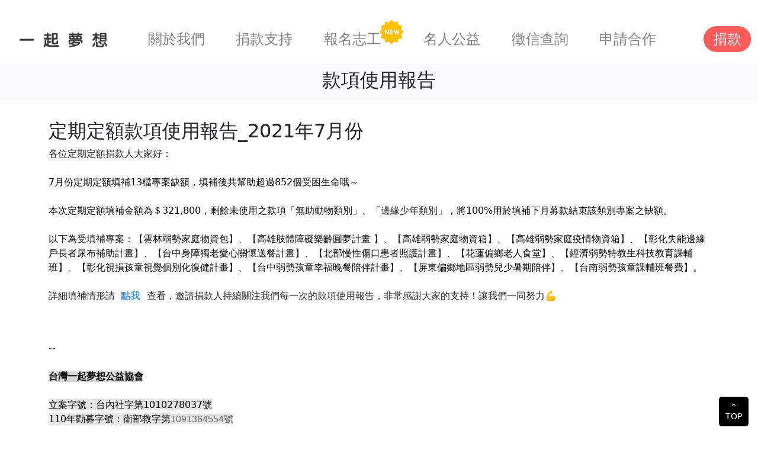

--- FILE ---
content_type: text/html; charset=UTF-8
request_url: https://510.org.tw/credit-investment/110
body_size: 6180
content:
<!DOCTYPE html>
<html lang="zh-Hant-tw">
<head>
    <meta charset="UTF-8">
    <meta name="viewport" content="width=device-width, initial-scale=1.0">
    <link rel="canonical" href="https://510.org.tw/credit-investment/110">
    <title>台灣一起夢想公益協會|徵信查詢|定期定額|款項使用報告|定期定額款項使用報告_2021年7月份</title>
        <meta name="keywords" content="台灣一起夢想公益協會,夢想公益協會,公益協會,希望萌芽,公益,捐款">
    <meta name="description" content="我們不向受助對象收取任何費用，將大家的愛心百分百運用在對的事情上，讓機會、夢想、希望萌芽茁壯。">
    <meta name="format-detection" content="telephone=no">
    <link rel="shortcut icon" href="https://510.org.tw/images/favicon.ico">
    <meta property="og:site_name" content="台灣一起夢想公益協會"/>
    <meta property="og:url" content="https://510.org.tw/"/>
    <meta property="og:image" content="https://510.org.tw/images/ico/thumb.jpg?20201030"/>
    <meta property="og:title" content="台灣一起夢想公益協會"/>
    <meta property="og:description" content="我們不向受助對象收取任何費用，將大家的愛心百分百運用在對的事情上，讓機會、夢想、希望萌芽茁壯。"/>
        <!-- icon -->
    <link rel="shortcut icon" href="https://510.org.tw/images/favicon.ico">
    <!-- css -->
    <link rel="stylesheet" href="https://510.org.tw/bs-532/css/bootstrap.min.css">
    <link rel="stylesheet" href="https://510.org.tw/js/LineProgressbar-master/jquery.lineProgressbar.css">
    <link rel="stylesheet" href="https://510.org.tw/js/OwlCarousel2-2.3.4/dist/assets/owl.carousel.min.css">
    <link rel="stylesheet" href="https://510.org.tw/js/OwlCarousel2-2.3.4/dist/assets/owl.theme.default.min.css">
    <link rel="stylesheet" href="https://510.org.tw/fonts/style.css">
    <link rel="stylesheet" href="https://510.org.tw/css/style.min.css?ver=6">
    <link rel="stylesheet" href="https://510.org.tw/css/media.min.css?ver=5">

    <link rel="stylesheet" href="https://510.org.tw/css/all.css?ver=4">
    <style>
        .text-bold {
            font-weight: bold;
        }

        .mr-5 {
            margin-right: 30px;
        }

        .font-size-12 {
            font-size: 1rem;
        }

        .mb-16 {
            margin-bottom: 16px;
        }

        .mb-24 {
            margin-bottom: 24px;
        }

        @media (max-width: 991px) {
            #main-menu {
                line-height: 1.5;
            }
        }

        @media (max-width: 767px) {
            #main-menu {
                width: 70%;
            }

            #main-menu .nav-item {
                text-align: left;
                margin-left: 20px;
            }
        }

        @media (max-width: 991px) {
            .navbar-nav .nav-link.fs-4:not(.footer-menu .nav-link.fs-4), h1.card-header {
                font-size: 1.5rem !important;
            }
        }

            </style>
        <link rel="stylesheet" href="https://510.org.tw/css/unreset.min.css"/>
    <style>
        .bg-light .navbar-nav a {
            font-size: 1.1rem;
            color: #333;
            font-weight: 600;
            padding-bottom: 0;
            line-height: 1;
            margin-top: 10px;
        }

        .bg-light .navbar-nav a.active {
            border-bottom: 4px solid #333;
        }

        .nowrap {
            overflow: hidden;
            text-overflow: ellipsis;
            white-space: nowrap;
        }

        a {
            color: #333333;
            text-decoration: none !important;
        }

        .video-container {
            position: relative;
            padding-bottom: 56.25%;
            height: 0;
            overflow: hidden;
            max-width: 100%;
        }

        .video-container iframe, .video-container object, .video-container embed {
            position: absolute;
            top: 0;
            left: 0;
            width: 100%;
            height: 100%;
        }

        figure img {
            width: 100%;
        }

        .image-style-align-left {

        }

        .image-style-align-center {
            margin-left: auto;
            margin-right: auto;
        }

        .image-style-align-right {
            margin-left: auto;
            margin-right: 0;
        }

        .section img {
            max-width: 100%;
            height:auto;
        }
    </style>
    <link rel="stylesheet" href="https://510.org.tw/css/responsive.css?ver=3">
    <!-- Google Tag Manager -->
    <script>(function (w, d, s, l, i) {
            w[l] = w[l] || [];
            w[l].push({'gtm.start': new Date().getTime(), event: 'gtm.js'});
            var f = d.getElementsByTagName(s)[0], j = d.createElement(s), dl = l != 'dataLayer' ? '&l=' + l : '';
            j.async = true;
            j.src = 'https://www.googletagmanager.com/gtm.js?id=' + i + dl;
            f.parentNode.insertBefore(j, f);
        })(window, document, 'script', 'dataLayer', 'GTM-5GX9B68');</script>
    <!-- Global site tag (gtag.js) - Google Ads: 935292929 -->
    <script async src="https://www.googletagmanager.com/gtag/js?id=AW-935292929"></script>
    <script>
        window.dataLayer = window.dataLayer || [];

        function gtag() {
            dataLayer.push(arguments);
        }

        gtag('js', new Date());

        gtag('config', 'AW-935292929');
        gtag('config', 'AW-10817449106');
    </script>
    <!-- End Google Tag Manager -->
</head>
<body class="overflow-x-hidden">
<!-- Google Tag Manager (noscript) -->
<noscript>
    <iframe src="https://www.googletagmanager.com/ns.html?id=GTM-5GX9B68" height="0" width="0" style="display:none;visibility:hidden"></iframe>
</noscript>
<!-- End Google Tag Manager (noscript) -->
<div id="top" class="mb-lg-4"></div>
<nav class="navbar navbar-expand-lg py-lg-3 py-0 sticky-top bg-white">
    <div class="box d-flex justify-content-lg-center justify-content-md-start justify-content-between flex-xl-nowrap flex-md-wrap align-items-center position-relative">
        <button class="navbar-toggler p-0 border-0 order-md-1" type="button" data-bs-toggle="collapse"
                data-bs-target="#main-menu" aria-controls="main-menu" aria-expanded="false"
                aria-label="Toggle navigation">
            <span class="navbar-toggler-icon"></span>
                            <!-- 紅點 -->
                <span class="red-dot"></span>
                    </button>
        <div class="d-lg-block d-inline-block col-xl col-lg-12 order-md-2">
            <a class="navbar-brand border-0 logo me-0 px-lg-0 ps-lg-2 ps-md-2 px-3 d-inline-block" href="https://510.org.tw"
               title="首頁-台灣一起夢想公益協會"><img src="https://510.org.tw/images/logo.png" alt="台灣一起夢想公益協會商標" class="w-100"></a>
        </div>
        <div class="collapse navbar-collapse position-absolute top-100 start-0 end-0 px-xl-5 order-lg-3 order-4" id="main-menu">
            <ul class="navbar-nav me-auto mb-md-0 mb-2 mb-lg-0 d-flex justify-content-lg-between flex-fill h-100">
                
                
                
                <li class="nav-item pb-0 order-1">
                    <a class="nav-link fs-4 text-gray-81 py-1 text-nowrap" href="https://510.org.tw/about1" title="前往-關於我們">關於我們</a>
                </li>
                <li class="nav-item pb-0 order-2">
                    <a class="nav-link fs-4 text-gray-81 py-1 text-nowrap" href="https://510.org.tw/agencies" title="前往-捐款支持">捐款支持</a>
                    <ul class="mx-4 d-md-none">
                        <li><a href="https://510.org.tw/agencies?categoryId=1" class="nav-link fs-5 text-gray-81 py-1 text-nowrap">弱勢兒少</a></li>
                        <li><a href="https://510.org.tw/agencies?categoryId=3" class="nav-link fs-5 text-gray-81 py-1 text-nowrap">中年困境</a></li>
                        <li><a href="https://510.org.tw/agencies?categoryId=4" class="nav-link fs-5 text-gray-81 py-1 text-nowrap">孤獨長者</a></li>
                        <li><a href="https://510.org.tw/agencies?categoryId=5" class="nav-link fs-5 text-gray-81 py-1 text-nowrap">無助動物</a></li>
                    </ul>
                </li>
                
                
                
                <li class="nav-item pb-0 order-lg-3 order-3" style="position: relative; display: inline-block; padding-right: 20px;">
                    <a class="nav-link fs-4 text-gray-81 py-1 text-nowrap" href="https://510.org.tw/volunteer_apply" title="前往-報名志工">報名志工</a>
                    <img src="https://510.org.tw/images/891448.png" class="icon-volunteer-new">
                </li>
                <li class="nav-item pb-0 order-lg-4 order-4">
                    <a class="nav-link fs-4 text-gray-81 py-1 text-nowrap" href="https://510.org.tw/kol" title="前往-名人公益">名人公益</a>
                </li>
                
                
                
                <li class="nav-item pb-0 order-lg-5 order-5">
                    <a class="nav-link fs-4 text-gray-81 py-1 text-nowrap" href="https://510.org.tw/credit-investment" title="前往-徵信查詢">徵信查詢</a>
                </li>
                <li class="nav-item pb-0  order-lg-6 order-6">
                    <a class="nav-link fs-4 text-gray-81 py-1 text-nowrap" href="https://510.org.tw/collaboration_apply" title="前往-申請合作">申請合作</a>
                </li>
                
                
                
            </ul>
        </div>
        <div class="ms-lg-4 ms-sm-auto order-lg-4 order-3">
            <a class="nav-link fs-4 bg-red-fe text-white py-1 px-3 text-nowrap rounded-pill"
               href="https://510.org.tw/donations?categoryId=0"
               title="前往捐款">捐款</a>
        </div>
    </div>
</nav>
    <nav class="navbar navbar-expand-lg bg-light">
        <div class="container-fluid">
            <div class="container">
                <div class="row">
                    <div class="col-12 text-center tab">
                        <h2>款項使用報告</h2>








                    </div>





















                </div>
            </div>
        </div>
    </nav>
    <!--主視覺-->
    <div class="wrapper page-wrapper">
        <div class="top-btn down">
            <a href="#top">
                <div>⌃</div>
                <span>TOP</span>
            </a>
        </div>
        <div class="section">
            <div class="container">
                <div class="row">
                    <div class="col-md-12">
                        <h2 class="heading">定期定額款項使用報告_2021年7月份</h2>
                        <div class=""><p>各位定期定額捐款人大家好：<br><br><span style="color:hsl(0,0%,0%);">7月份定期定額填補13檔專案缺額，填補後共幫助超過852個受困生命哦～</span><br><br><span style="color:hsl(0,0%,0%);">本次定期定額填補金額為＄321,800，剩餘未使用之款項「無助動物類別」</span><span style="background-color:transparent;color:#212121ff;">、「邊緣少年類別」</span><span style="color:hsl(0,0%,0%);">，將100%用於填補下月募款結束該類別專案之缺額。</span><br><br><span style="background-color:transparent;color:#212121ff;">以下為受填補專案：【</span><span style="background-color:transparent;color:#000000;">雲林弱勢家庭物資包</span><span style="background-color:transparent;color:#212121ff;">】、【</span><span style="background-color:transparent;color:#000000;">高雄肢體障礙樂齡圓夢計畫 </span><span style="background-color:transparent;color:#212121ff;">】、【</span><span style="background-color:transparent;color:#000000;">高雄弱勢家庭物資箱</span><span style="background-color:transparent;color:#212121ff;">】、【</span><span style="background-color:transparent;color:#000000;">高雄弱勢家庭疫情物資箱</span><span style="background-color:transparent;color:#212121ff;">】、【</span><span style="background-color:transparent;color:#000000;">彰化失能邊緣戶長者尿布補助計畫</span><span style="background-color:transparent;color:#212121ff;">】、【</span><span style="background-color:transparent;color:#000000;">台中身障獨老愛心關懷送餐計畫</span><span style="background-color:transparent;color:#212121ff;">】、【</span><span style="background-color:transparent;color:#000000;">北部慢性傷口患者照護計畫</span><span style="background-color:transparent;color:#212121ff;">】、【</span><span style="background-color:transparent;color:#000000;">花蓮偏鄉老人食堂</span><span style="background-color:transparent;color:#212121ff;">】、【</span><span style="background-color:transparent;color:#000000;">經濟弱勢特教生科技教育課輔班</span><span style="background-color:transparent;color:#212121ff;">】、【</span><span style="background-color:transparent;color:#000000;">彰化視損孩童視覺個別化復健計畫</span><span style="background-color:transparent;color:#212121ff;">】、【</span><span style="background-color:transparent;color:#000000;">台中弱勢孩童幸福晚餐陪伴計畫</span><span style="background-color:transparent;color:#212121ff;">】、【</span><span style="background-color:transparent;color:#000000;">屏東偏鄉地區弱勢兒少暑期陪伴</span><span style="background-color:transparent;color:#212121ff;">】、【</span><span style="background-color:transparent;color:#000000;">台南弱勢孩童課輔班餐費</span><span style="background-color:transparent;color:#212121ff;">】。</span><br><br>詳細填補情形請 &nbsp;<a href="https://sites.google.com/510.org.tw/monthly-reports/2021%E5%B9%B47%E6%9C%88%E4%BB%BD?authuser=0"><span style="color:rgb(76,153,230);"><strong>點我</strong></span></a><span style="color:rgb(76,153,230);"><strong> &nbsp;</strong></span>查看，邀請捐款人持續關注我們每一次的款項使用報告，非常感謝大家的支持！讓我們一同努力💪<br>&nbsp;</p><p><br>--<br><br><span style="background-color:rgb(217,217,217);color:rgb(0,0,0);"><strong>台灣一起夢想公益協會</strong></span><br><br><span style="background-color:rgb(230,230,230);color:rgb(0,0,0);">立案字號：台內社字第1010278037號</span><br><span style="background-color:rgb(230,230,230);color:rgb(0,0,0);">110年勸募字號：衛部救字第</span><span style="background-color:rgb(230,230,230);color:rgb(102,102,102);font-family:Arial, Helvetica, sans-serif;">1091364554號</span><br><br><span style="background-color:transparent;color:rgb(0,0,0);">創立於2012年，立志成為微型社福的支持者，由GOMAJI等<u>多家網路公司共同支持</u>運作。我們多年來實地探訪全台各類弱勢，協助公益募款專案，我們堅持不收任何募款手續費，募款款項100%到弱勢且後續查核確保專款專用。2021年起開始協助微型社福定期定額捐款、財務會計、行政後勤等，我們使命就是要讓所有的微型社福都無後顧之憂專心照顧弱勢。邀請您一起成為支持者！</span><br>-</p><figure class="image image-style-align-left image_resized" style="width:181.703px;"><img src="https://storage.googleapis.com/g-510-dev/ckeditor/829/1617091829.png"></figure><p><span style="color:rgb(51,51,51);"><strong>－ 讓所有的微型社福都無後顧之憂 －</strong></span><br>110年勸募字號：衛部救字第1091364554號<br><span style="color:rgb(102,102,102);">立案字號：台內社字第1010278037號</span><br><span style="color:rgb(0,0,0);">▶支持：</span><a href="https://bit.ly/3hvcmxc"><span style="color:rgb(0,0,0);">每月100元定期定額支持</span></a><span style="color:rgb(0,0,0);">&nbsp;/&nbsp;</span><a href="https://bit.ly/2YmuDny"><span style="color:rgb(0,0,0);">募款專案捐款</span></a><span style="color:rgb(0,0,0);">&nbsp;/ 捐贈碼：510</span><br><span style="color:rgb(0,0,0);">▶募款：</span><a href="https://docs.google.com/forms/d/e/1FAIpQLScg64XZbMS4vSlq4UwiXPgOLYq9L_LDFfkB_-APOXIdVTnnwQ/viewform?usp=send_form"><span style="color:rgb(0,0,0);">募款專案提案</span></a><br><span style="color:rgb(0,0,0);">▶聯絡：</span><a href="mailto:service@510.org.tw"><span style="color:rgb(0,0,0);">service@510.org.tw</span></a><span style="color:rgb(0,0,0);">&nbsp; / (</span>02) 2751 3203<br><span style="color:rgb(0,0,0);">▶社群：</span><a href="https://510.org.tw/"><span style="color:rgb(0,0,0);">官方網站</span></a><span style="color:rgb(0,0,0);">&nbsp;/&nbsp;</span><a href="https://www.facebook.com/510dream"><span style="color:rgb(0,0,0);">Facebook</span></a><span style="color:rgb(0,0,0);">&nbsp;/&nbsp;</span><a href="https://www.instagram.com/510dream"><span style="color:rgb(0,0,0);">Instagram</span></a><span style="color:rgb(0,0,0);">&nbsp;/&nbsp;</span><a href="https://www.youtube.com/channel/UCAyxOGzrlDdvgRhyJrJlkJw"><span style="color:rgb(0,0,0);">Youtube</span></a><span style="color:rgb(0,0,0);">&nbsp;/&nbsp;</span><a href="https://lin.ee/7Yr94SR"><span style="color:rgb(0,0,0);">加入LINE</span></a></p></div>
                    </div>
                </div>
            </div>
        </div>
    </div>
    <!--End:主視覺-->
<footer class="bg-gray-eb pt-5 pb-3 text-gray-57">
    <div class="container">
        <div class="d-flex justify-content-center flex-lg-nowrap flex-wrap position-relative">
            <div class="col-lg-3 mt-lg-0 mt-md-5 pt-lg-0 pt-md-3 mt-0 me-md-auto">
                <div class="card bg-transparent border-0 text-center px-md-0 px-5">
                    <img src="https://510.org.tw/images/logo.png" class="w-100 px-md-0 px-3" alt="台灣一起夢想公益協會商標">
                    <div class="card-body px-0">
                        <h5 class="card-title mb-4 text-nowrap text-lg-center text-md-start text-center">讓所有的微型社福都無後顧之憂</h5>
                        <ul class="d-flex justify-content-lg-center justify-content-md-start justify-content-center  list-unstyled social-icon">
                            <li class="me-3">
                                <a href="https://www.facebook.com/510dream/"
                                   class="bg-light rounded-circle text-gray-57 text-decoration-none d-inline-block"
                                   title="台灣一起夢想公益協會專頁[另開視窗]" target="_blank">
                                    <span class="icon-facebook"></span>
                                </a>
                            </li>
                            <li class="me-3">
                                <a href="https://www.instagram.com/510dream/"
                                   class="bg-light rounded-circle text-gray-57 text-decoration-none d-inline-block"
                                   title="台灣一起夢想公益協會[另開視窗]" target="_blank">
                                    <span class="icon-instagram"></span>
                                </a>
                            </li>
                            <li>
                                <a href="https://www.youtube.com/channel/UCAyxOGzrlDdvgRhyJrJlkJw"
                                   class="bg-light rounded-circle text-gray-57 text-decoration-none d-inline-block"
                                   title="台灣一起夢想公益協會官方頻道[另開視窗]" target="_blank">
                                    <span class="icon-youtube"></span>
                                </a>
                            </li>
                        </ul>
                    </div>
                </div>
            </div>
            <div class="col-lg-9 ps-lg-5">
                <div class="d-none d-md-block">
                    <div class="row">
                        <div class="col-4">
                            <ul class="list-unstyled">
                                <li class="mb-24">
                                    <a class="nav-link fs-4 py-1 text-bold text-decoration-underline" href="https://510.org.tw/about1" title="前往-關於我們">關於我們</a>
                                </li>
                                <li class="mb-24">
                                    <a class="nav-link fs-4 py-1 text-bold text-decoration-underline" href="https://510.org.tw/financial-report" title="前往-歷年財報">歷年財報</a>
                                </li>
                                <li class="mb-24">
                                    <a class="nav-link fs-4 py-1 text-bold text-decoration-underline" href="https://510.org.tw/credit-investment" title="前往-捐款徵信">捐款徵信</a>
                                </li>
                                <li class="mb-24">
                                    <a class="nav-link fs-4 py-1 text-bold text-decoration-underline" href="https://510.org.tw/agencies/faq" title="前往-捐款指南">捐款指南</a>
                                </li>
                            </ul>
                        </div>
                        <div class="col-8">
                            <ul class="list-unstyled font-size-12">
                                <li class="mb-24">
                                    <a href="https://510.org.tw/donations?categoryId=6"
                                       class="text-gray-57 d-inline-block text-decoration-underline" title="捐款支持一起夢想公益協會">
                                        <span class="text-decoration-underline">捐款支持一起夢想公益協會</span>
                                    </a>
                                </li>
                                <li class="mb-24">電子發票捐贈碼：510</li>
                                <li class="mb-24">
                                    <a href="https://510.org.tw/donation_faq" class="text-gray-57 d-inline-block mr-5 text-decoration-underline" title="常見問題、聯絡我們">常見問題、聯絡我們</a>
                                </li>
                                <li class="mb-24">
                                    地址：106 台北市大安區忠孝東路四段220號11樓
                                </li>
                                <li class="mb-24">
                                    電話：(02)6604-2510
                                </li>
                            </ul>
                        </div>
                    </div>
                </div>
                <div class="d-md-none">
                    <div class="row">
                        <div class="col-3 p-0 text-center">
                            <a class="nav-link fs-5 py-1 text-bold text-gray-57 text-decoration-underline" href="https://510.org.tw/about1" title="前往-關於我們">關於我們</a>
                        </div>
                        <div class="col-3 p-0 text-center">
                            <a class="nav-link fs-5 py-1 text-bold text-gray-57 text-decoration-underline" href="https://510.org.tw/financial-report" title="前往-歷年財報">歷年財報</a>
                        </div>
                        <div class="col-3 p-0 text-center">
                            <a class="nav-link fs-5 py-1 text-bold text-gray-57 text-decoration-underline" href="https://510.org.tw/credit-investment" title="前往-捐款徵信">捐款徵信</a>
                        </div>
                        <div class="col-3 p-0 text-center">
                            <a class="nav-link fs-5 py-1 text-bold text-gray-57 text-decoration-underline" href="https://510.org.tw/agencies/faq" title="前往-捐款指南">捐款指南</a>
                        </div>
                        
                        
                        
                        
                        
                        
                        
                        
                        
                        
                        
                        
                        
                        
                        
                        
                        <div class="col-12 mt-3">
                            <ul class="list-unstyled font-size-12">
                                <li class="mb-16">
                                    <a href="https://510.org.tw/donations?categoryId=6"
                                       class="text-gray-57 d-inline-block text-decoration-underline" title="捐款支持一起夢想公益協會">
                                        <span class="text-decoration-underline">捐款支持一起夢想公益協會</span>
                                    </a>
                                </li>
                                <li class="mb-16">電子發票捐贈碼：510</li>
                                <li class="mb-16">
                                    <a href="https://510.org.tw/donation_faq" class="text-gray-57 d-inline-block mr-5 text-decoration-underline" title="常見問題、聯絡我們">常見問題、聯絡我們</a>
                                </li>
                                <li class="mb-16">
                                    地址：106 台北市大安區忠孝東路四段220號11樓
                                </li>
                                <li class="mb-16">
                                    電話：(02)6604-2510
                                </li>
                            </ul>
                        </div>
                    </div>
                </div>
            </div>
        </div>
        <div class="border-top mt-lg-0 mt-md-3 ps-lg-0 ps-md-3 pt-3">
            <ul
                class="d-flex align-items-center justify-content-lg-center list-unstyled flex-lg-nowrap flex-wrap">
                <li class="me-lg-5 mb-lg-0 mb-2"><span class="colon">立案字號</span>台內社字第1010278037號</li>
                <li class="me-lg-5 ms-lg-0 ms-md-4 mb-lg-0 mb-2"><span class="colon">114年勸募字號</span>衛部救字第1131364067號</li>
                <li>©2024 510.org.tw. All Rights Reserved.</li>
            </ul>
        </div>
    </div>
</footer>
<!-- js -->
<script src="https://510.org.tw/bs-532/js/bootstrap.bundle.min.js"></script>
<script src="https://510.org.tw/js/jquery-3.7.1.min.js"></script>



<script src="https://cdnjs.cloudflare.com/ajax/libs/vue/2.6.12/vue.min.js"></script>

<link rel="stylesheet" href="https://cdnjs.cloudflare.com/ajax/libs/limonte-sweetalert2/11.1.9/sweetalert2.min.css">
<script src="https://cdnjs.cloudflare.com/ajax/libs/limonte-sweetalert2/11.1.9/sweetalert2.all.min.js"></script>
<script src="https://510.org.tw/js/vanilla-lazyload.min.js"></script>
<script>
    window.addEventListener('resize', function () {
        if (window.innerWidth >= 767) {
            location.reload();
        }
    });
    $(document).ready(function () {
        let lazyLoadInstance = new LazyLoad({
            // Your options here
        });
    });

    function setCookie(name, value, days) {
        const d = new Date();
        d.setTime(d.getTime() + (days * 24 * 60 * 60 * 1000));
        const expires = "expires=" + d.toUTCString();
        document.cookie = name + "=" + value + ";" + expires + ";path=/";
    }

    $('.navbar-toggler').click(function () {
        $('.red-dot').remove()
        setCookie('redDot', 1, 365 * 5)
    });
</script>
</body>
</html>


--- FILE ---
content_type: text/css
request_url: https://510.org.tw/fonts/style.css
body_size: 635
content:
@font-face{font-family:icomoon;src:url('fonts/icomoon.eot?6pbi3x');src:url('fonts/icomoon.eot?6pbi3x#iefix') format('embedded-opentype'),url('fonts/icomoon.ttf?6pbi3x') format('truetype'),url('fonts/icomoon.woff?6pbi3x') format('woff'),url('fonts/icomoon.svg?6pbi3x#icomoon') format('svg');font-weight:400;font-style:normal;font-display:block}[class*=" icon-"],[class^=icon-]{font-family:icomoon!important;speak:never;font-style:normal;font-weight:400;font-variant:normal;text-transform:none;line-height:1;-webkit-font-smoothing:antialiased;-moz-osx-font-smoothing:grayscale}.icon-chevron-left:before{content:"\e900"}.icon-chevron-right:before{content:"\e901"}.icon-menu:before{content:"\e911"}.icon-plus:before{content:"\e91c"}.icon-smile:before{content:"\e902"}.icon-triangle:before{content:"\e903"}.icon-x:before{content:"\e912"}.icon-facebook:before{content:"\ea90"}.icon-instagram:before{content:"\ea92"}.icon-youtube:before{content:"\ea9d"}


--- FILE ---
content_type: text/css
request_url: https://510.org.tw/css/style.min.css?ver=6
body_size: 826
content:
.logo,iframe{width:100%}html{scroll-behavior:smooth}.text-gray-81{color:#818181}.text-gray-89{color:#898989}.text-gray-57{color:#575757}.text-gray-71{color:#717171}.text-blue-6a{color:#6a80a9}.text-blue-5c{color:#5c73a1}.text-red-fe{color:#fe5b5b}.text-green-30{color:#30b5a6}.text-green-2f{color:#2fb5a5}.text-brown-3f{color:#3f3f3f}.text-orange-ee{color:#eebc41}.bg-red-fe{background-color:#fe5b5b}.bg-gray-f0{background-color:#f0f0f0}.bg-orange-fd{background-color:#fdf7e7}.bg-orange-ee{background-color:#eebc41}.bg-blue-5c{background-color:#5c73a1}.bg-green-31{background-color:#31b5a5}.bg-green-db{background-color:#dbf0db}.bg-gray-eb{background-color:#ebebeb}.text-justify{text-align:justify}.fs-14{font-size:.875rem!important}.fs-22{font-size:1.375rem}.btn:active,.btn:hover{border:0!important}.btn:active,.btn:active *,.btn:hover,.btn:hover *{color:#fff}.colon::after{content:"："}.nt-dollar::before{content:"NT$"}.logo{max-width:330px}.dot-b{left:-4%;top:34%}.dot-g{top:-100px;left:15%}.dot-y-s{right:5%;top:0}.dot-y{top:4%;left:-2%}.percentCount{font-family:inherit!important}.proggress{background-color:#ff8282!important}.proggress,.progressbar{border-radius:5px!important}.percentCount::before{content:"倒數"}.on-site-visit{top:37px;right:calc(100% + 1rem)}.support-mini{top:50%;right:calc(100% + 1rem)}.number-people-served{top:37px;left:100%}.donor{top:55%;left:calc(100% - 1rem)}#free-service .col img{height:110px}.social-icon a{width:55px;height:55px;font-size:27.5px;line-height:55px}.prev-btn{right:calc(100% - 20px)}.next-btn{left:calc(100% - 20px)}.customer-service{width:100%;max-width:80px}.slick-next::before,.slick-prev::before{font-family:icomoon!important;font-size:4rem;color:#898989}.slick-prev::before{content:"\e900"!important}.slick-next::before{content:"\e901"!important}.slick-next{right:-5px}.slick-prev{left:-50px}.owl-dots{display:none}@media only screen and (min-width:768px){#regular-donation .owl-next,#regular-donation .owl-prev,#volunteer-list .owl-next,#volunteer-list .owl-prev{position:absolute;font-size:4rem;color:#898989;margin-top:160px}#regular-donation .owl-prev,#volunteer-list .owl-prev{left:-25px}#regular-donation .owl-next,#volunteer-list .owl-next{right:-25px}}#cooperative-enterprise .owl-nav{position:absolute;top:0}#cooperative-enterprise .owl-next,#cooperative-enterprise .owl-prev{position:absolute;font-size:4rem;color:#898989}#cooperative-enterprise .owl-prev{left:-25px}#cooperative-enterprise .owl-next{right:-25px}.row .owl-stage-outer{padding:0!important}.navbar-toggler-icon{width:1.7em;height:1.7em}.order-6{order:6}.order-7{order:7}#activity-reports .owl-item .card>a>div.mb-2{height:200px;overflow-y:hidden}.icon-volunteer-new{position:absolute;top:-10px;right:-10px;width:40px;height:40px}@media (max-width:500px){.icon-volunteer-new{position:absolute;top:0;right:110px;width:40px;height:40px}.red-dot{position:absolute;top:16px;left:35px;width:10px;height:10px;background-color:red;border-radius:50%;z-index:10}}


--- FILE ---
content_type: text/css
request_url: https://510.org.tw/css/media.min.css?ver=5
body_size: 1533
content:
.box,.box-xxl{width:100%;padding-right:var(--bs-gutter-x,.75rem);padding-left:var(--bs-gutter-x,.75rem);margin-right:auto;margin-left:auto}@media (min-width:768px){.navbar-collapse{position:static!important}article .overflow-x-scroll:not(#activity-reports .overflow-x-scroll):not(#cooperative-enterprise .overflow-x-scroll){overflow-x:visible!important}.owl-carousel{display:flex!important}.order-md-6{order:6}.order-md-7{order:7!important}}@media (min-width:992px){#activity-reports .overflow-x-scroll,#cooperative-enterprise .overflow-x-scroll{overflow-x:visible!important}}@media (min-width:1200px){header iframe{height:475px;border-radius:4rem 0 0 4rem}.letter-spacing-2{letter-spacing:2px}}@media (min-width:1440px){.box,.box-xxl{max-width:1412px}header iframe{height:650px}}@media (min-width:1600px){.box{max-width:1520px}}@media (min-width:1824px){.box{max-width:1720px}}@media (max-width:1440px){h1.card-header{font-size:2.4rem}header .col-lg-5 h2.card-title{font-size:1.7rem}header .col-lg-5 h2+ul{font-size:1.2rem!important}}@media (max-width:1280px){h1.card-header{font-size:2.3rem}}@media (max-width:1199px){header h1{font-size:3.85rem}header .col-lg-5 h2{font-size:1.6rem!important}header .col-lg-5 h2+ul{font-size:1.15rem!important}header iframe{border-radius:3rem 0 0 3rem}}@media (max-width:1024px){h1.card-header{font-size:2rem}header .col-lg-5 h2{font-size:1.42rem!important}header .col-lg-5 h2+ul{font-size:1.05rem!important}}@media (min-width:768px) and (max-width:991px){.footer-menu{position:absolute!important;top:0}footer .col-lg-3>.card>img{max-width:250px}}@media (max-width:991px){.navbar-nav .nav-link.fs-4:not(.footer-menu .nav-link.fs-4),h1.card-header{font-size:2rem!important}#free-service .card-body.fs-5,footer .col-lg-9 .col-lg-6.fs-5{font-size:1.1rem!important}#cooperative-enterprise .next-btn,#cooperative-enterprise .prev-btn{top:25%!important}main{overflow:hidden!important}header h2.card-title{font-size:1.4rem!important}header .col-lg-5 h2+ul{font-size:.95rem!important}.dot-y{top:-6%;left:-2%;width:65px;margin-top:27px}.dot-b{left:-4%;top:14%;width:30px}.dot-g{top:-69px;left:0;width:65px}.dot-y-s{right:5%;top:-20px;width:40px}.dot-r{width:59px}footer ul.border-start{border:none!important}#free-service .card-footer a.fs-5,#tw .fs-4,.plus-home::after,.plus-person::after{font-size:1rem!important}.logo{max-width:197px}#activity-reports .owl-nav{position:absolute;top:25%}#cooperative-enterprise .owl-nav{top:-38px}#activity-reports .owl-next,#cooperative-enterprise .owl-next{position:absolute;font-size:7rem;color:#898989}#activity-reports .owl-prev,#cooperative-enterprise .owl-prev,button[aria-expanded=true] .navbar-toggler-icon{display:none}#activity-reports .owl-next{right:-30px}#main-menu{background-color:#fff;text-align:center;line-height:2;z-index:2;border-top:1px solid #6a80a9;padding:1rem 0;box-shadow:0 10px 15px rgba(0,0,0,.1);transition:height .1s}button[aria-expanded=true]::before{content:"\e912";font-family:icomoon;font-size:1.95rem}.navbar-toggler:focus{box-shadow:none}.nav-link{overflow-y:auto}.number-people-served{top:50px;left:calc(100% - 2rem)}}@media (max-width:767px){header .card-text.fs-4{font-size:1.25rem!important}#tw .display-6{font-size:1.25rem}.on-site-visit{top:-25px;left:0;right:auto}.support-mini{bottom:60px;left:0;top:auto;right:auto}.number-people-served{top:36px;right:-8px;left:auto}.donor{bottom:5%;right:5px;top:auto;left:auto}.owl-dots{display:none!important}.owl-nav{position:absolute;top:calc(50% - 4rem);left:0;right:0}.owl-next,.owl-prev{position:absolute;font-size:4rem!important;color:#a1b3d5!important}#cooperative-enterprise .owl-prev,.owl-prev{left:-15px}#activity-reports .owl-next,#cooperative-enterprise .owl-next,.owl-next{right:-15px}.owl-stage .col.item{padding:0 1.2rem}#activity-reports .owl-prev,#cooperative-enterprise .owl-prev{display:block}header iframe{min-width:375px}#main-menu{height:100vh}}@media (max-width:575px){#about ul.fs-22{font-size:1.1rem;font-weight:700}h1.card-header{font-size:2rem!important}header h2.card-title{font-size:1.45rem!important}header .card-text.fs-4{font-size:.95rem!important}.section-title h2.fs-1{font-size:2.5rem!important}#celebrity-carity .fs-5 p,.section-title p.fs-5{font-size:1rem!important}.dot-r{bottom:-10%;right:auto;width:55px;left:-20px}.dot-y-s{right:-5%;top:-82px;width:70px}.footer-menu li{flex:1 1 33.33%;width:33.33%}header iframe{height:290px;border-radius:0}.owl-carousel.owl-theme .col{padding:0 1rem}.logo{max-width:235px}#celebrity-carity .section-title p .fs-22{font-size:1.05rem}#activity-reports h3.h4{font-size:1.8rem}#cooperative-enterprise .section-title p.fs-5{font-size:1.3rem!important}#free-service .owl-item .col{height:550px}}@media (max-width:420px){h1.card-header{font-size:2rem!important}header h2.card-title{font-size:1.43rem!important}header .card-text.fs-4{font-size:.875rem!important}}@media (max-width:390px){#cooperative-enterprise .owl-nav{top:-41px}.section-title h2.fs-1{font-size:2.2rem!important}h1.card-header{font-size:1.9rem!important}header .card-text.fs-4{font-size:.85rem!important}#about p.fs-5,footer .col-lg-9 .col-lg-6.fs-5{font-size:1rem!important}header h2.card-title{font-size:1.35rem!important}}@media (max-width:360px){h1.card-header{font-size:1.7rem!important}header h2.card-title{font-size:1.3rem!important}}@media (max-width:300px){h1.card-header{font-size:1.4rem!important}#free-service .section-title h2+span.fs-5,header h2.card-title{font-size:1rem!important}header .card-text.fs-4{font-size:.66rem!important}header iframe{min-width:280px;max-width:280px}header .container{max-width:280px!important}.section-title h2.fs-1{font-size:1.75rem!important}.owl-carousel.owl-theme .col,.owl-carousel.owl-theme .col [class^=card-]{padding-left:0!important;padding-right:0!important}#celebrity-carity .owl-carousel.owl-theme .col [class^=card-],#free-service .owl-carousel.owl-theme .col [class^=card-]{padding-left:.5rem!important;padding-right:.5rem!important}#tw .display-6{font-size:1.1rem}#tw .fs-4,#tw .fs-5,.plus-home::after,.plus-person::after{font-size:.9rem!important}.on-site-visit{top:-37px}.support-mini{bottom:24px;left:-8px}.number-people-served{top:14px;right:-11px}.donor{bottom:9px;right:-5px}#about ul.fs-22{font-size:1rem;flex-wrap:wrap}#about ul li{flex:0 0 45%;width:45%;margin-bottom:1rem}#celebrity-carity h3.h4{font-size:1.2rem}body>:not(nav){overflow-x:hidden}.navbar-brand.px-3{padding:0!important}.ms-lg-4.ms-md-auto .nav-link.px-5{padding-left:1rem!important;padding-right:1rem!important}#tw .col-md-12.col-9.mx-auto{width:65%!important}.footer-menu li,.footer-menu li:first-of-type{flex:0 0 50%!important;width:50%!important}#free-service .owl-item .col{height:805px}}


--- FILE ---
content_type: text/css
request_url: https://510.org.tw/css/all.css?ver=4
body_size: 2280
content:
.t-08 {
    font-size: 0.8rem;
}

.t-085 {
    font-size: 0.85rem;
}

.t-09 {
    font-size: 0.9rem;
}

.t-095 {
    font-size: 0.95rem;
}

.t-10 {
    font-size: 1rem;
}

.t-11 {
    font-size: 1.1rem;
}

.t-12 {
    font-size: 1.2rem;
}

.t-20 {
    font-size: 2rem;
}

.t-orange2 {
    color: #FF6667;
}

.t-red {
    color: #FF3100 !important;
}

.t-gray, a.t-gray {
    color: #868686 !important;
}

.underline {
    text-decoration: underline !important;
}

.top-btn {
    /*bottom: 7.5rem;*/
    bottom: 0;
    right: 1rem;
    padding: 0;
    position: fixed;
    text-align: center;
    z-index: 9999;
}

.top-btn a {
    display: block;
    margin: 0;
    z-index: 100;
    outline: none;
    color: #FFFFFF;
    cursor: pointer;
    border-radius: 5px;
    width: 50px;
    height: 50px;
    font-size: .9rem;
    padding: 0.1rem 0 0;
    background: #000;
    text-decoration: none;
}

.top-btn a div {
    margin-top: 5px;
    margin-bottom: -5px;
}

@media only screen and (max-width: 1280px) and (min-width: 1199px) {
    .top-btn {
        bottom: 0;
        /*right: 1rem;*/
    }
}

.Box-bg {
    background: url(../images/bg-donate.jpg) repeat #f3f3f3;
}

.bg-gray {
    background-color: #F1F1F1;
}

.section {
    padding: 2rem 0 2.5rem;
}

.searchBar {
    padding: 1.5rem;
    margin: 1.5rem 0 3rem;
}

ol, ul {
    list-style: none;
    padding: 0;
    margin: 0;
}

.credit-table {
    border-left: 1px solid #dee2e6;
    border-top: 1px solid #dee2e6;
    overflow: hidden;
}

.credit-table ul li {
    width: 50%;
    float: left;
    border-bottom: 1px solid #dee2e6;
    border-right: 1px solid #dee2e6;
    padding: 1rem;
}

.credit-project span {
    padding-left: 5px;
    font-weight: 550;
}

.credit-project .line:before {
    position: relative;
    left: -5px;
    top: 1px;
    content: "";
    display: inline-block;
    height: 0.8rem;
    width: 2px;
    -moz-border-radius: 2px;
    -webkit-border-radius: 2px;
    border-radius: 2px;
    background: #333;
    margin: 0 0.4rem;
}

.pagination {
    padding: 1.5rem 0;
}

.page-item.active .page-link {
    z-index: 3;
    color: #fff !important;
    background-color: #FF6667;
    border-color: #FF6667;
}

.page-link {
    padding: 1rem 1.5rem;
}

.breadcrumb {
    padding: 1rem 0 0;
    margin-bottom: 0;
    list-style: none;
    background-color: #FFFFFF !important;
    border-radius: 0;
}

.breadcrumb-item {
    font-size: 0.9rem;
}

#goDonate {
    bottom: 5rem;
    right: 0.7rem;
    position: fixed;
    text-align: center;
    display: block;
    margin: 0;
    z-index: 100;
    outline: none;
    color: #FFFFFF;
    cursor: pointer;
    font-size: .9rem;
    padding: 0.1rem 0 0;

    width: 60px;
    height: 60px;
    background: #d62e2f;
    border-radius: 50px;

    text-decoration: none;
}

#goDonate span {
    padding: 0;
    display: block;

    color: #FFFFFF;
    width: 40px;
    margin: 10px auto;
    font-size: 17px;
    line-height: 19px;
}

.topBtn {
    bottom: 7.5rem;
    right: 1rem;
    padding: 0;
    position: fixed;
    text-align: center;
    z-index: 9999;
    top: 45rem;
}

.topBtn a {
    display: block;
    margin: 0;
    z-index: 100;
    outline: none;
    color: #FFFFFF;
    cursor: pointer;
    border-radius: 5px;
    width: 50px;
    height: 50px;
    font-size: .9rem;
    padding: 0.1rem 0 0;
    background-color: #000000;
}

.topBtn a span {
    padding: 0;
    margin-top: -0.2rem;
    display: block;
    color: #FFFFFF;
}

.topBtn .top_arrow {
    width: 30%;
}

.topBtn.donateBtn {
    /*top: 10rem;*/
    width: 55px;
    height: 55px;
}

.topBtn.donateBtn a {
    width: 60px;
    height: 60px;
    background: #d62e2f;
    border-radius: 50px;
}

.topBtn.donateBtn a span {
    color: #FFFFFF;
    width: 40px;
    margin: 10px auto;
    font-size: 17px;
    line-height: 19px;
}

.text-left {
    text-align: left !important;
}

.text-right {
    text-align: right !important;
}

@media (max-width: 500px) {
    .top-btn {
        /*right: 0;*/
        width: 45px;
        height: 45px;
    }
}

@media only screen and (max-width: 1900px) and (min-width: 1600px) {
    .topBtn {
        /*bottom: 0;*/
        /*right: 5rem;*/
    }
}

/* Between Medium and Small size 1600 */
@media only screen and (max-width: 1600px) and (min-width: 1366px) {
    .topBtn {
        /*bottom: 0;*/
        /*right: 5rem;*/
    }
}

/* Between Medium and Small size 1366x 1281 */
@media only screen and (max-width: 1366px) and (min-width: 1281px) {
    .topBtn {
        /*bottom: 0;*/
        /*right: 1rem;*/
    }
}

/* Between Medium and Small size 1280x 800 */
@media only screen and (max-width: 1280px) and (min-width: 1199px) {
    .topBtn {
        /*bottom: 0;*/
        /*right: 1rem;*/
    }
}

@media only screen and (max-width: 1198px) and (min-width: 1025px) {
    .topBtn {
        /*bottom: 0;*/
        /*right: 1rem;*/
    }

    .SiteHeader .logo {
        width: 90%;
    }
}

@media only screen and (max-width: 1025px) and (min-width: 990px) {
    .topBtn {
        /*bottom: 0;*/
        /*right: 1rem;*/
    }

    .SiteHeader .logo {
        width: 90%;
    }

    .section h2.heading {
        font-size: 2.3rem;
    }

    .section p.sub-heading {
        font-size: 1.1rem;
    }

    .project-detail h3 {
        margin-bottom: 0;
    }

    .classifiBox .classifi h3.title,
    .classifiBox .classifi p span {
        font-size: 1.2rem;
    }

    .fundsMeta .goal {
        font-size: 0.85rem;
    }

    .nav-footerlink ul li a {
        padding: 0.5rem 1rem 1.5rem;
    }

    .footer-copyright {
        margin: 1.5rem 1.2rem 0;
    }

    .donateproject-detail h3 {
        font-size: 1rem;
    }
}


@media only screen and (max-width: 992px) {
    .donate-form-in {
        flex: auto;
        max-width: 100%;
    }

    .maskkking {
        place-self: center;
        width: 14rem;
        height: 10rem;
        mask-image: url(https://s4.aconvert.com/convert/p3r68-cdx67/a9ycu-1jxdf.svg);
        -webkit-mask-size: 15rem 10rem;
        mask-size: 23rem 29rem;
    }

    .topBtn.donateBtn {
        /*top: 3rem;*/
        /*right: 0.5rem;*/
    }

    .page-wrapper {
        margin-top: 85px;
    }

    .form-row > div > label {
        margin-top: 1rem;
    }

    .fundBOX .panel-box {
        width: 85%;
    }

    .legend {
        width: 80%;
    }

    .maskkking {
        place-self: center;
        width: 14rem;
        height: 10rem;
        mask-image: url(https://s4.aconvert.com/convert/p3r68-cdx67/a9ycu-1jxdf.svg);
        -webkit-mask-size: 14rem 10rem;
        mask-size: 23rem 29rem;
    }
}


@media only screen and (max-width: 768px) {
    .heading-s {
        font-size: 1.4rem;
        line-height: 1.6rem;
    }


    .carousel_title h5 {
        font-size: 1.4rem;
        line-height: 1.5rem;
        letter-spacing: -0.1rem;
    }

    .carousel_title p {
        font-size: 1rem;
    }

    .progressBOX .progress-already b,
    .progressBOX .progress-goal b {
        font-size: 1rem;
    }

    .legend {
        width: 88%;
    }

    .maskkking {
        place-self: center;
        width: 21rem;
        height: 16rem;
        mask-image: url(https://s4.aconvert.com/convert/p3r68-cdx67/a9ycu-1jxdf.svg);
        -webkit-mask-size: 21rem 15rem;
        mask-size: 23rem 29rem;
    }

    .bgc-L {
        padding-left: 15px;
    }

    .bgc-R {
        padding-right: 15px;
    }

    .bgc-L-movie {
        padding-right: 0;
    }

    .bgc-R-movie {
        padding-left: 0;
    }

    /*.module_img_cycle {*/
    /*    width: 60vw;*/
    /*    height: 60vw;*/
    /*    margin: 0 auto;*/
    /*}*/
    .module_img_rectangle_full {
        margin: 0;
        height: 15rem !important;
        width: 30rem;
        max-width: 100%;
    }

    .articleBOX .articleBOX_bg {
        -webkit-border-top-left-radius: 15px;
        -webkit-border-top-right-radius: 15px;
        -moz-border-radius-topleft: 15px;
        -moz-border-radius-topright: 15px;
        border-top-left-radius: 15px;
        border-top-right-radius: 15px;
    }

    .topBtn.donateBtn {
        width: 100%;
        /*right: 0;*/
        left: 0;
        /*top: auto;*/
        bottom: 0;
        height: auto;
    }

    .topBtn.donateBtn a {
        width: 100% !important;
        border-radius: 0;
        height: auto;
    }

    .topBtn.donateBtn a span {
        width: auto;
        padding: 1rem 0;
        margin: 0 auto;
        font-size: 1rem;
        line-height: initial;
    }

    .projectTop {
        bottom: 4.2rem;
    }

    .projectFooter {
        margin-bottom: 4rem;
    }

    .goal {
        float: left;
        padding: 0.5rem 0;
        font-size: 0.9rem;
        width: 100%;
    }

    .footer-copyright li span.line:before {
        display: none;
    }

    .vrl {
        writing-mode: initial;
        width: auto;
    }

    .vertical_title {
        width: 100%;
    }

    .vrl_line {
        width: 60px;
        height: 1px;
        vertical-align: middle;
    }

    .threeImg {
        width: 100%;
        height: 3rem;
        overflow: hidden;
    }

    /* about */
    .web {
        display: none;
    }

    .mob {
        display: block;
    }

    .about_in {
        padding: 1rem;
    }

    .about_in h3 {
        font-size: 1.5rem;
        line-height: 1.8rem;
    }

    .article-big {
        font-size: 1.3rem;
        margin: 0.8rem auto;
    }

    .titleIcon {
        width: 8rem;
    }

    .area-R {
        text-align: left;
        padding-left: 10px;

    }

    .area-L {
        width: 100%;
        border-right: none;
        float: none;
        text-align: center;
        margin: 0;
    }

    .area-R {
        padding-left: 0;
        width: 100%;
        float: none;
        margin: 0;
        text-align: center;
    }


    .titleLine {
        text-align: center;
        padding: 4rem 0;
    }

    .titleLine:before,
    .titleLine:after {
        display: none;
    }

    .about_in iframe {
        height: 290px !important;
    }

    .notice-in {
        padding: 1rem;
    }

    .notice-in span {
        font-size: 1.2rem;
    }

    .notice-in span:nth-child(2) {
        font-size: 1.2rem;
    }
}


@media (max-width: 500px) {
    .w-30,
    .searchBar .btn,
    .donateBox img,
    .form-button-area .panel-box .btn,
    .popupBox .btnBox {
        width: 100%;
    }

    .searchBar .form-control {
        margin-bottom: 0.8rem;
    }

    .credit-table ul li {
        width: 100%;
        float: left;
        border-bottom: 1px solid #dee2e6;
        border-right: 1px solid #dee2e6;
        padding: 1rem;
    }

    .pagination {
        padding: 0;
        margin-bottom: 1rem;
    }

    .page-link {
        padding: 0.5rem 1rem;
    }
}

.tab ul li a {
    font-size: 1.1rem;
    color: #333;
    font-weight: 600;
    padding-bottom: 0;
    /*line-height: 1;*/
    /*margin-top: 10px;*/
}

.tab ul li a.active {
    border-bottom: 4px solid #333;
}


.progressBar {
    position: relative;
    background: #dadada;
    border: 2px solid #fff;
    box-shadow: 0 0 0 1pt #ffc3c3;
    -moz-border-radius: 15px;
    -webkit-border-radius: 15px;
    border-radius: 15px;
    height: 10px;
    padding-top: 3px;
    padding-left: 3px;
    margin-top: 10px;
    margin-bottom: 10px;
}

.progressBar .bar {
    height: 6px;
    position: absolute;
    top: 0;
    left: 0;
}

.progressBar .bar .line,
.progressBar .bar:after {
    position: absolute;
    background: #FF6667;
    content: '';
}

.progressBar .bar .line {
    right: -3px;
    top: 0;
    width: 7px;
    height: 6px;
    -moz-border-radius: 5px;
    -webkit-border-radius: 5px;
    border-radius: 5px;
    display: none;
}

.progressBar .bar:after {
    width: 100%;
    height: 100%;
    -moz-border-radius: 3px;
    -webkit-border-radius: 3px;
    border-radius: 3px;
}


--- FILE ---
content_type: text/css
request_url: https://510.org.tw/css/unreset.min.css
body_size: 461
content:
.unreset body {
    margin: 8px
}

.unreset th {
    font-weight: bolder;
    text-align: center
}

.unreset caption {
    text-align: center
}

.unreset h1 {
    font-size: 2em;
    margin: .67em 0
}

.unreset h2 {
    font-size: 1.5em;
    margin: .75em 0
}

.unreset h3 {
    font-size: 1.17em;
    margin: .83em 0
}

.unreset blockquote, .unreset dir, .unreset dl, .unreset fieldset, .unreset form, .unreset h4, .unreset menu, .unreset ol, .unreset p, .unreset ul {
    margin: 1.12em 0
}

.unreset h5 {
    font-size: .83em;
    margin: 1.5em 0
}

.unreset h6 {
    font-size: .75em;
    margin: 1.67em 0
}

.unreset b, .unreset h1, .unreset h2, .unreset h3, .unreset h4, .unreset h5, .unreset h6, .unreset strong {
    font-weight: bolder
}

.unreset blockquote {
    margin-left: 40px;
    margin-right: 40px
}

.unreset address, .unreset cite, .unreset em, .unreset i, .unreset var {
    font-style: italic
}

.unreset code, .unreset kbd, .unreset pre, .unreset samp, .unreset tt {
    font-family: monospace
}

.unreset pre {
    white-space: pre
}

.unreset big {
    font-size: 1.17em
}

.unreset small, .unreset sub, .unreset sup {
    font-size: .83em
}

.unreset sub {
    vertical-align: sub
}

.unreset sup {
    vertical-align: super
}

.unreset table {
    border-spacing: 2px;
    border-collapse: separate
}

.unreset tbody, .unreset tfoot, .unreset thead {
    vertical-align: middle
}

.unreset td, .unreset th, .unreset tr {
    vertical-align: inherit
}

.unreset del, .unreset s, .unreset strike {
    text-decoration: line-through
}

.unreset hr {
    border: 1px inset
}

.unreset dd, .unreset dir, .unreset menu, .unreset ol, .unreset ul {
    margin-left: 40px
}

.unreset ol {
    list-style-type: decimal
}

.unreset ul {
    list-style-type: disc
}

.unreset ol ol, .unreset ol ul, .unreset ul ol, .unreset ul ul {
    margin-top: 0;
    margin-bottom: 0
}

.unreset {
    line-height: 1.2
}

.unreset figure {
    margin: 1em 40px
    position: relative;
    /*padding-bottom: 70.25%;*/
    /*padding-top: 30px;*/
    /*height: 0;*/
    overflow: hidden;
}

.unreset figure.media {
    position: relative;
    padding-bottom: 70.25%;
    /*padding-top: 30px;*/
    height: 0;
    overflow: hidden;
}

.unreset iframe {
    position: absolute;
    top: 0;
    left: 0;
    width: 100%;
    height: 100%;
}

.unreset a {
    color: -webkit-link;
    text-decoration: underline !important;
}

@media only screen and (max-width: 1366px) and (min-width: 1281px) {
    .topBtn {
        bottom: 0rem;
        right: 1rem;
    }
}


--- FILE ---
content_type: text/css
request_url: https://510.org.tw/css/responsive.css?ver=3
body_size: 2571
content:
/* Between Medium and Small size 1600 */
@media only screen and (max-width: 1900px) and (min-width: 1600px) {
    .topBtn {
        /*bottom: 0;*/
        /*right: 5rem;*/
    }
}

/* Between Medium and Small size 1600 */
@media only screen and (max-width: 1600px) and (min-width: 1366px) {
    .topBtn {
        /*bottom: 0;*/
        /*right: 5rem;*/
    }
}

/* Between Medium and Small size 1366x 1281 */
@media only screen and (max-width: 1366px) and (min-width: 1281px) {
    .topBtn {
        /*bottom: 0;*/
        /*right: 1rem;*/
    }
}

/* Between Medium and Small size 1280x 800 */
@media only screen and (max-width: 1280px) and (min-width: 1199px) {
    .topBtn {
        /*bottom: 0;*/
        /*right: 1rem;*/
    }
}

@media only screen and (max-width: 1200px) {

    .mmulti-option li,
    .mmulti-option li:nth-child(2),
    .mmulti-option li:nth-child(5) {
        width: 48%;
    }

    .mmulti-option li:nth-child(odd) {
        margin-right: 2%;
    }

    .donate-form {
        max-width: 100%;
    }

    .donate-form .form-list {
        padding: 2rem 1rem;
    }
}

@media only screen and (max-width: 1198px) and (min-width: 1025px) {
    .topBtn {
        /*bottom: 0;*/
        /*right: 1rem;*/
    }

    .SiteHeader .logo {
        width: 90%;
    }
}

@media only screen and (max-width: 1200px) and (min-width: 990px) {
    .navbar .navbar-nav li.nav-item {
        padding: 0 0.8rem;
    }
}

/* iPad size 1024x768--------------------------- */
@media only screen and (max-width: 1025px) and (min-width: 990px) {
    .topBtn {
        /*bottom: 0;*/
        /*right: 1rem;*/
    }

    .SiteHeader .logo {
        width: 90%;
    }

    .section h2.heading {
        font-size: 2.3rem;
    }

    .section p.sub-heading {
        font-size: 1.1rem;
    }

    .project-detail h3 {
        margin-bottom: 0;
    }

    .classifiBox .classifi h3.title,
    .classifiBox .classifi p span {
        font-size: 1.2rem;
    }

    .fundsMeta .goal {
        font-size: 0.85rem;
    }

    .nav-footerlink ul li a {
        padding: 0.5rem 1rem 1.5rem;
    }

    .footer-copyright {
        margin: 1.5rem 1.2rem 0;
    }

    .donateproject-detail h3 {
        font-size: 1rem;
    }
}

@media only screen and (max-width: 1200px) and (min-width: 600px) {
    .nav-footerlink ul li a {
        padding: 0.5rem 0.5rem 1.3rem;
    }
}

@media only screen and (max-width: 992px) and (min-width: 768px) {
    .donate-form-in {
        flex: auto;
        max-width: 100%;
    }
}

@media only screen and (max-width: 992px) {
    .donate-form-in {
        flex: auto;
        max-width: 100%;
    }

    .maskkking {
        place-self: center;
        width: 14rem;
        height: 10rem;
        mask-image: url(https://s4.aconvert.com/convert/p3r68-cdx67/a9ycu-1jxdf.svg);
        -webkit-mask-size: 15rem 10rem;
        mask-size: 23rem 29rem;
    }

    .topBtn.donateBtn {
        /*top: 3rem;*/
        /*right: 0.5rem;*/
    }

    .page-wrapper {
        margin-top: 85px;
    }

    .form-row > div > label {
        margin-top: 1rem;
    }

    .fundBOX .panel-box {
        width: 85%;
    }

    .legend {
        width: 80%;
    }

    .maskkking {
        place-self: center;
        width: 14rem;
        height: 10rem;
        mask-image: url(https://s4.aconvert.com/convert/p3r68-cdx67/a9ycu-1jxdf.svg);
        -webkit-mask-size: 14rem 10rem;
        mask-size: 23rem 29rem;
    }
}

/* iPad size 800x600--------------------------- */
@media only screen and (max-width: 992px) and (min-width: 501px) {

    .w-50,
    .w-30,
    .footer_copyright img,
    .donateBox img {
        width: 100% !important;
    }

    .project-list .col-md-9,
    .project-list .col-md-3 {
        flex: 0 0 100%;
        max-width: 100%;
    }

    .donateBox800 .col-md-3 {
        flex: 0 0 50%;
        max-width: 50%;
    }

    /*.topBtn {*/
    /*    bottom: 0;*/
    /*    !*right: 0;*!*/
    /*    width: 45px;*/
    /*    height: 45px;*/
    /*}*/

    /*.topBtn a {*/
    /*    width: 45px;*/
    /*    height: 45px;*/
    /*}*/

    .SiteHeader,
    .l-nav-sub {
        display: none;
    }

    .mm-SiteHeader {
        display: block;
    }

    * {
        -webkit-box-sizing: border-box;
        -moz-box-sizing: border-box;
        /*-o-box-sizing: border-box;*/
        box-sizing: border-box;
        /* adds animation for all transitions */
        -webkit-transition: .25s ease-in-out;
        -moz-transition: .25s ease-in-out;
        -o-transition: .25s ease-in-out;
        transition: .25s ease-in-out;
    }

    .page-wrapper {
        margin-top: 55px;
    }

    .HomePageBanner {
        margin-top: 55px;
    }

    .HomePage {
        padding: 2rem 0 2rem 2rem;
    }

    .HomePage h2,
    .HomePage h3 {
        margin-bottom: 0;
    }

    .HomePage p {
        font-size: 1rem;
    }

    .section h2.heading {
        font-size: 2.3rem;
    }

    .section p.sub-heading,
    .classifiBox .classifi h3.title,
    .classifiBox .classifi p span {
        font-size: 1.1rem;
    }

    .project-detail h3 {
        margin-bottom: 0;
    }

    .funds-list .funds-detail h3 {
        height: 85px;
    }

    .nav-footerlink ul li a {
        padding: 0.5rem 1.3rem 1rem;
    }

    .socialMedia {
        top: 0;
        position: relative;
        right: 0;
        margin: 0 0 0 0.5rem;
    }

    .footer-copyright {
        margin: 1rem 0 0 1rem;
        overflow: hidden;
    }

    .form-list .panel-box,
    .form-button-area .panel-box {
        width: 100%;
    }
}

@media only screen and (max-width: 768px) {
    .heading-s {
        font-size: 1.4rem;
        line-height: 1.6rem;
    }


    .carousel_title h5 {
        font-size: 1.4rem;
        line-height: 1.5rem;
        letter-spacing: -0.1rem;
    }

    .carousel_title p {
        font-size: 1rem;
    }

    .progressBOX .progress-already b,
    .progressBOX .progress-goal b {
        font-size: 1rem;
    }

    .legend {
        width: 88%;
    }

    .maskkking {
        place-self: center;
        width: 21rem;
        height: 16rem;
        mask-image: url(https://s4.aconvert.com/convert/p3r68-cdx67/a9ycu-1jxdf.svg);
        -webkit-mask-size: 21rem 15rem;
        mask-size: 23rem 29rem;
    }

    .bgc-L {
        padding-left: 15px;
    }

    .bgc-R {
        padding-right: 15px;
    }

    .bgc-L-movie {
        padding-right: 0;
    }

    .bgc-R-movie {
        padding-left: 0;
    }

    /*.module_img_cycle {*/
    /*    width: 60vw;*/
    /*    height: 60vw;*/
    /*    margin: 0 auto;*/
    /*}*/

    .module_img_rectangle_full {
        margin: 0;
        height: 15rem !important;
        width: 30rem;
        max-width: 100%;
    }

    .articleBOX .articleBOX_bg {
        -webkit-border-top-left-radius: 15px;
        -webkit-border-top-right-radius: 15px;
        -moz-border-radius-topleft: 15px;
        -moz-border-radius-topright: 15px;
        border-top-left-radius: 15px;
        border-top-right-radius: 15px;
    }

    /*.topBtn.donateBtn {*/
    /*    width: 100%;*/
    /*    !*right: 0;*!*/
    /*    left: 0;*/
    /*    !*top: auto;*!*/
    /*    bottom: 0;*/
    /*    height: auto;*/
    /*}*/

    /*.topBtn.donateBtn a {*/
    /*    width: 100% !important;*/
    /*    border-radius: 0;*/
    /*    height: auto;*/
    /*}*/

    /*.topBtn.donateBtn a span {*/
    /*    width: auto;*/
    /*    padding: 1rem 0;*/
    /*    margin: 0 auto;*/
    /*    font-size: 1rem;*/
    /*    line-height: initial;*/
    /*}*/

    .projectTop {
        bottom: 4.2rem;
    }

    .projectFooter {
        margin-bottom: 4rem;
    }

    .goal {
        float: left;
        padding: 0.5rem 0;
        font-size: 0.9rem;
        width: 100%;
    }

    .footer-copyright li span.line:before {
        display: none;
    }

    .vrl {
        writing-mode: initial;
        width: auto;
    }

    .vertical_title {
        width: 100%;
    }

    .vrl_line {
        width: 60px;
        height: 1px;
        vertical-align: middle;
    }

    .threeImg {
        width: 100%;
        height: 3rem;
        overflow: hidden;
    }

    /* about */
    .web {
        display: none;
    }

    .mob {
        display: block;
    }

    .about_in {
        padding: 1rem;
    }

    .about_in h3 {
        font-size: 1.5rem;
        line-height: 1.8rem;
    }

    .article-big {
        font-size: 1.3rem;
        margin: 0.8rem auto;
    }

    .titleIcon {
        width: 8rem;
    }

    .area-R {
        text-align: left;
        padding-left: 10px;

    }

    .area-L {
        width: 100%;
        border-right: none;
        float: none;
        text-align: center;
        margin: 0;
    }

    .area-R {
        padding-left: 0;
        width: 100%;
        float: none;
        margin: 0;
        text-align: center;
    }


    .titleLine {
        text-align: center;
        padding: 4rem 0;
    }

    .titleLine:before,
    .titleLine:after {
        display: none;
    }

    .about_in iframe {
        height: 290px !important;
    }

    .notice-in {
        padding: 1rem;
    }

    .notice-in span {
        font-size: 1.2rem;
    }

    .notice-in span:nth-child(2) {
        font-size: 1.2rem;
    }
}

@media (max-width: 600px) {
    .nav-footerlink ul:nth-child(1) li {
        width: 30%;
        margin: 0 auto;
        text-align: center;
    }

    .donate-form .form-list {
        padding: 2rem 0;
    }

    .w-open {
        display: none;
    }

    .m-open {
        display: block;
    }

    .pie {
        height: 300px;
        width: 300px;
        position: relative;
        display: block;
        vertical-align: top;
        margin: 0 auto;
    }

    .pie::before {
        content: "";
        display: block;
        position: absolute;
        z-index: 1;
        width: 200px;
        height: 200px;
        background: #fff;
        border-radius: 50%;
        top: 50px;
        left: 50px;
    }

    .slice {
        position: absolute;
        width: 300px;
        height: 300px;
        clip: rect(0px, 300px, 300px, 150px);
        animation: bake-pie 1s;
    }

    .slice span {
        display: block;
        position: absolute;
        top: 0;
        left: 0;
        background-color: black;
        width: 300px;
        height: 300px;
        border-radius: 50%;
        clip: rect(0px, 300px, 300px, 150px);
    }

    .pie-word {
        position: absolute;
        z-index: 3;
        top: 50%;
        left: 50%;
        transform: translate(-50%, -50%);
        text-align: center;
    }

    .pie-word b {
        font-size: 1.5rem;
        margin: 0 5px;
    }

    .pie-word p {
        border-bottom: 1px solid;
        margin: 0;
        padding: 0;
        line-height: 1.5rem;
    }

    .nav-footerlink ul:nth-child(1) li {
        width: 30%;
        margin: 0 auto;
        text-align: center;
    }

    .tabconbox {
        margin-bottom: 1rem;
    }

    .tabconbox .change {
        flex-direction: row;
    }

    .tabconbox .tabcon {
        flex-direction: column;
        padding: 1.5rem 0;
    }

    .tabcon-img {
        text-align: center;
        flex-basis: auto;
    }
}

/* 660px and mobile--------------------------- */
@media (max-width: 500px) {

    .w-30,
    .searchBar .btn,
    .donateBox img,
    .form-button-area .panel-box .btn,
    .popupBox .btnBox {
        width: 100%;
    }

    /*.topBtn {*/
        /*right: 0;*/
    /*    width: 45px;*/
    /*    height: 45px;*/
    /*}*/

    /*.topBtn a {*/
    /*    width: 45px;*/
    /*    height: 45px;*/
    /*}*/

    .SiteHeader,
    .l-nav-sub {
        display: none;
    }

    .mm-SiteHeader {
        display: block;
    }

    * {
        -webkit-box-sizing: border-box;
        -moz-box-sizing: border-box;
        /*-o-box-sizing: border-box;*/
        box-sizing: border-box;
        /* adds animation for all transitions */
        -webkit-transition: .25s ease-in-out;
        -moz-transition: .25s ease-in-out;
        -o-transition: .25s ease-in-out;
        transition: .25s ease-in-out;
    }

    .page-wrapper {
        margin-top: 0;
    }

    .HomePageBanner {
        margin-top: 55px;
    }

    .index-embed {
        margin-top: 0;
    }

    .HomePage {
        padding: 1rem;
    }

    .HomePage h2 {
        font-size: 1.5rem;
        text-align: center;
        margin-bottom: 0;
    }

    .HomePage h3 {
        font-size: 1rem;
        text-align: center;
        margin-bottom: 0.3rem;
    }

    .HomePage p {
        font-size: 1rem;
    }

    .section {
        padding: 1rem 0 1rem;
    }

    .section h2.heading {
        font-size: 1.6rem;
        margin-bottom: 1rem;
        text-align: center;
    }

    .section p.sub-heading {
        font-size: 1rem;
        width: 100%;
        text-align: center;
        margin: 0 auto 0.5rem;
        line-height: 1.7;
    }

    .classifiBox .col-md-3 {
        flex: 0 0 50%;
        max-width: 50%;
    }

    .classifiBox {
        width: 100%;
        margin: 1rem auto 2rem;
    }

    .classifiBox .classifi h3.title,
    .classifiBox .classifi p span {
        font-size: 1rem;
    }

    .nav-footerlink ul li::first-line {
        display: none;
    }

    .nav-footerlink ul li {
        width: 20%;
        text-align: center;
    }

    .nav-footerlink ul li a {
        padding: 1.5rem 0 0;
        font-size: 0.9rem;
    }

    .socialMedia {
        top: 0;
        position: relative;
        right: 0;
        margin: 0.8rem auto;
        width: 80%;
    }

    .socialMedia li {
        width: 25% !important;
    }

    .socialMedia li a {
        padding: 0.5rem 0.8rem 0.8rem !important;
    }

    .footer-copyright {
        margin: 1rem 1.2rem 0;
    }

    .footer-copyright li.w-50 {
        width: 100% !important;
    }

    .article-sub-heading {
        font-size: 1.4rem;
        margin-bottom: 1rem;
    }

    .searchBar .form-control {
        margin-bottom: 0.8rem;
    }

    .pagination {
        padding: 0;
        margin-bottom: 1rem;
    }

    .page-link {
        padding: 0.5rem 1rem;
    }

    .donate-form {
        margin: 0.5rem 0 0;
    }

    .form-list .panel-box,
    .form-button-area .panel-box {
        width: 100%;
        margin: 2rem auto;
    }

    .form-list .panel-box,
    .form-button-area .panel-box {
        width: 95%;
        margin: 0.8rem auto;
    }

    .popupBox {
        padding: 1.5rem 1rem !important;
    }

    .popupBox h2 {
        font-size: 1.6rem;
    }

    .popupBox .donationBox .row {
        padding: 0.5rem 0 0.5rem;
    }

    .credit-table ul li {
        width: 100%;
        float: left;
        border-bottom: 1px solid #dee2e6;
        border-right: 1px solid #dee2e6;
        padding: 1rem;
    }


}


@media only screen and (max-width: 480px) {
    .btn-red {
        font-size: 1rem;
    }
}

@media only screen and (max-width: 400px) {

    .mmulti-option li,
    .mmulti-option li:nth-child(2),
    .mmulti-option li:nth-child(5) {
        width: 80%;
    }

    .donate-money .col-6:nth-child(odd) {
        padding-right: 5px;
    }

    .donate-money .col-6:nth-child(even) {
        padding-left: 5px;
    }

    .pie {
        height: 200px;
        width: 200px;
        position: relative;
        display: block;
        vertical-align: top;
        margin: 0 auto;
    }

    .pie::before {
        content: "";
        display: block;
        position: absolute;
        z-index: 1;
        width: 150px;
        height: 150px;
        background: #fff;
        border-radius: 50%;
        top: 25px;
        left: 25px;
    }

    .slice {
        position: absolute;
        width: 200px;
        height: 200px;
        clip: rect(0px, 200px, 200px, 100px);
        animation: bake-pie 1s;
    }

    .slice span {
        display: block;
        position: absolute;
        top: 0;
        left: 0;
        background-color: black;
        width: 200px;
        height: 200px;
        border-radius: 50%;
        clip: rect(0px, 200px, 200px, 100px);
    }

    .pie-word {
        position: absolute;
        z-index: 3;
        top: 50%;
        left: 50%;
        transform: translate(-50%, -50%);
        text-align: center;
        white-space: nowrap;
    }

    .pie-word b {
        font-size: 1.5rem;
        margin: 0 5px;
    }

    .pie-word p {
        border-bottom: 1px solid;
        margin: 0;
        padding: 0;
        line-height: 1.5rem;
    }

    .maskkking {
        place-self: center;
        width: 14rem;
        height: 11rem;
        mask-image: url(https://s4.aconvert.com/convert/p3r68-cdx67/a9ycu-1jxdf.svg);
        -webkit-mask-size: 14rem 10rem;
        mask-size: 23rem 29rem;
    }

    .module_img_arrow {
        width: 15rem;
        height: 10rem;
    }

    .p2 {
        padding: 1.2rem;
    }
}

@media only screen and (min-width: 349px) and (max-width: 459px) {
    .heading-s {
        margin-bottom: 5rem;
    }
}


--- FILE ---
content_type: text/plain
request_url: https://www.google-analytics.com/j/collect?v=1&_v=j102&a=520082339&t=pageview&_s=1&dl=https%3A%2F%2F510.org.tw%2Fcredit-investment%2F110&ul=en-us%40posix&dt=%E5%8F%B0%E7%81%A3%E4%B8%80%E8%B5%B7%E5%A4%A2%E6%83%B3%E5%85%AC%E7%9B%8A%E5%8D%94%E6%9C%83%7C%E5%BE%B5%E4%BF%A1%E6%9F%A5%E8%A9%A2%7C%E5%AE%9A%E6%9C%9F%E5%AE%9A%E9%A1%8D%7C%E6%AC%BE%E9%A0%85%E4%BD%BF%E7%94%A8%E5%A0%B1%E5%91%8A%7C%E5%AE%9A%E6%9C%9F%E5%AE%9A%E9%A1%8D%E6%AC%BE%E9%A0%85%E4%BD%BF%E7%94%A8%E5%A0%B1%E5%91%8A_2021%E5%B9%B47%E6%9C%88%E4%BB%BD&sr=1280x720&vp=1280x720&_u=YEBAAEABAAAAACAAI~&jid=1033550118&gjid=1956383663&cid=2132251092.1767113018&tid=UA-49879587-2&_gid=812729454.1767113018&_r=1&_slc=1&gtm=45He5ca1n815GX9B68v843764590za200zd843764590&gcd=13l3l3l3l1l1&dma=0&tag_exp=103116026~103200004~104527907~104528501~104684208~104684211~105391253~115583767~115938465~115938468~116184927~116184929~116251938~116251940&z=2084193187
body_size: -449
content:
2,cG-V8KV7F3C54